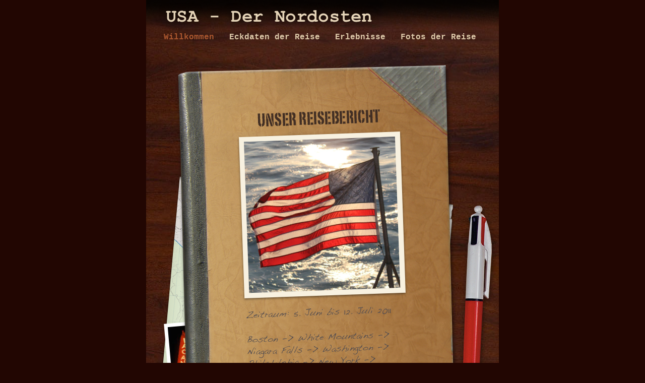

--- FILE ---
content_type: text/html
request_url: https://www.bechte.de/usa/USA/Willkommen.html
body_size: 9136
content:
<?xml version="1.0" encoding="UTF-8"?>
<!DOCTYPE html PUBLIC "-//W3C//DTD XHTML 1.0 Transitional//EN" "http://www.w3.org/TR/xhtml1/DTD/xhtml1-transitional.dtd">


<html xmlns="http://www.w3.org/1999/xhtml" xml:lang="de" lang="de">
  <head>
    <meta http-equiv="Content-Type" content="text/html; charset=UTF-8" />
    <meta name="Generator" content="iWeb 3.0.4" />
    <meta name="iWeb-Build" content="local-build-20150111" />
    <meta http-equiv="X-UA-Compatible" content="IE=EmulateIE7" />
    <meta name="viewport" content="width=700" />
    <title>USA - Der Nordosten</title>
    <link rel="stylesheet" type="text/css" media="screen,print" href="Willkommen_files/Willkommen.css" />
    <!--[if lt IE 8]><link rel='stylesheet' type='text/css' media='screen,print' href='Willkommen_files/WillkommenIE.css'/><![endif]-->
    <!--[if gte IE 8]><link rel='stylesheet' type='text/css' media='screen,print' href='Media/IE8.css'/><![endif]-->
    <script type="text/javascript" src="Scripts/iWebSite.js"></script>
    <script type="text/javascript" src="Scripts/Widgets/SharedResources/WidgetCommon.js"></script>
    <script type="text/javascript" src="Scripts/Widgets/Navbar/navbar.js"></script>
    <script type="text/javascript" src="Scripts/iWebImage.js"></script>
    <script type="text/javascript" src="Willkommen_files/Willkommen.js"></script>
  </head>
  <body style="background: rgb(34, 6, 2); margin: 0pt; " onload="onPageLoad();" onunload="onPageUnload();">
    <div style="text-align: center; ">
      <div style="margin-bottom: 0px; margin-left: auto; margin-right: auto; margin-top: 0px; overflow: hidden; position: relative; word-wrap: break-word;  text-align: left; width: 700px; " id="body_content">
        <div style="background: transparent url(Willkommen_files/background.jpg) repeat scroll top left; width: 700px; ">
          <div style="height: 59px; margin-left: 0px; position: relative; width: 700px; z-index: 10; " id="header_layer">
            <div style="height: 0px; line-height: 0px; " class="bumper"> </div>
            <div style="height: 60px; width: 700px;  height: 60px; left: 0px; position: absolute; top: 0px; width: 700px; z-index: 1; " class="tinyText style_SkipStroke">
              <img src="Willkommen_files/bled_top-1.png" alt="" style="border: none; height: 60px; width: 700px; " />
            </div>
            


            <div style="height: 54px; width: 640px;  height: 50px; left: 35px; position: absolute; top: 9px; width: 630px; z-index: 1; " class="tinyText style_SkipStrokeSkipFillSkipOpacity">
              <div style="position: relative; width: 630px; ">
                <img src="Willkommen_files/shapeimage_1.png" alt="USA - Der Nordosten" style="height: 54px; left: 0px; margin-left: -10px; margin-top: -4px; position: absolute; top: 0px; width: 437px; " />
              </div>
            </div>
          </div>
          <div style="margin-left: 0px; position: relative; width: 700px; z-index: 0; " id="nav_layer">
            <div style="height: 0px; line-height: 0px; " class="bumper"> </div>
            <div style="height: 1px; line-height: 1px; " class="tinyText"> </div>
            <div class="com-apple-iweb-widget-navbar flowDefining" id="widget0" style="margin-left: 0px; margin-top: -1px; opacity: 1.00; position: relative; width: 700px; z-index: 1; ">
    
              <div id="widget0-navbar" class="navbar">

      
                <div id="widget0-bg" class="navbar-bg">

        
                  <ul id="widget0-navbar-list" class="navbar-list">
 <li></li> 
</ul>
                  
      
</div>
                
    
</div>
            </div>
            <script type="text/javascript"><!--//--><![CDATA[//><!--
new NavBar('widget0', 'Scripts/Widgets/Navbar', 'Scripts/Widgets/SharedResources', '.', {"path-to-root": "", "navbar-css": ".navbar {\n\tfont-family: 'Courier New', Courier, monospace, serif;\n\tfont-size: 1em;\n\tcolor: #DDC9A9;\n\tmargin: 0px 0px 0 35px;\n\tpadding: 0px;\n\tfont-weight: bold;\n}\n\n.navbar-bg {\n\ttext-align: left;\n}\n\n.navbar-bg ul {\n\tlist-style: none;\n\tmargin: 0px;\n\tpadding: 0px 10px 0 0;\n}\n\n\nli {\n\tlist-style-type: none;\n\tdisplay: inline;\n\tmargin: 0;\n\tpadding: 0px 20px 0px 0px;\n\tline-height: 30px;\n}\n\nli a {\n\ttext-decoration: none;\n\tcolor: #DDC9A9;\n}\n\nli a:visited\t {\n\ttext-decoration: none;\n\tcolor: #DDC9A9;\n}\n\nli a:hover\r{\r\n \tcolor: #FFF;\n\ttext-decoration: none;\r}\n\n\nli.current-page a\r{\r\t color: #A9562E;\n\ttext-decoration: none;\r}", "current-page-GUID": "33558C1C-D786-474B-84D4-179D25ABF45D", "isCollectionPage": "NO"});
//--><!]]></script>
            <div style="clear: both; height: 0px; line-height: 0px; " class="spacer"> </div>
          </div>
          <div style="margin-left: 0px; position: relative; width: 700px; z-index: 5; " id="body_layer">
            <div style="height: 0px; line-height: 0px; " class="bumper"> </div>
            <div style="height: 570px; width: 607px;  height: 570px; left: 12px; position: absolute; top: 252px; width: 607px; z-index: 1; " class="tinyText style_SkipStroke_1">
              <img src="Willkommen_files/map-1.png" alt="" style="border: none; height: 570px; width: 607px; " />
            </div>
            


            <div style="height: 236px; width: 187px;  height: 228px; left: 39px; position: absolute; top: 543px; width: 179px; z-index: 1; " class="tinyText shadow_0">
              <div style="position: relative; width: 179px; ">
                <img src="Willkommen_files/shapeimage_2.png" alt="" style="height: 236px; left: 0px; margin-left: -4px; margin-top: -4px; position: absolute; top: 0px; width: 187px; " />
              </div>
            </div>
            


            <div style="height: 725px; width: 572px;  height: 725px; left: 54px; position: absolute; top: 30px; width: 572px; z-index: 1; " class="tinyText style_SkipStroke_1">
              <img src="Willkommen_files/welcome_journal.png" alt="" style="border: none; height: 725px; width: 572px; " />
            </div>
            


            <div style="height: 331px; width: 331px;  height: 331px; left: 184px; position: absolute; top: 172px; width: 331px; z-index: 1; " class="tinyText shadow_1">
              <div style="position: relative; width: 331px; ">
                <img src="Willkommen_files/shapeimage_3.png" alt="" style="height: 331px; left: 0px; position: absolute; top: 0px; width: 331px; " />
              </div>
            </div>
            <div style="height: 1px; line-height: 1px; " class="tinyText"> </div>
            <div style="height: 168px; width: 325px;  height: 168px; margin-left: 193px; margin-top: 506px; position: relative; width: 325px; z-index: 1; " class="tinyText flowDefining">
              <div style="position: relative; width: 325px; ">
                <img src="Willkommen_files/shapeimage_4.png" alt="Zeitraum: 5. Juni bis 12. Juli 2011&#10;&#10;Boston -&gt; White Mountains -&gt; Niagara Falls -&gt; Washington -&gt; Philadelphia -&gt; New York -&gt; Boston" style="height: 144px; left: 0px; margin-left: 5px; margin-top: 13px; position: absolute; top: 0px; width: 288px; " />
              </div>
            </div>
            


            <div style="height: 68px; width: 322px;  height: 68px; left: 182px; position: absolute; top: 108px; width: 322px; z-index: 1; " class="tinyText">
              <div style="position: relative; width: 322px; ">
                <img src="Willkommen_files/shapeimage_5.png" alt="Unser Reisebericht" style="height: 36px; left: 0px; margin-left: 39px; margin-top: 19px; position: absolute; top: 0px; width: 243px; " />
              </div>
            </div>
            


            <div style="height: 311px; width: 311px;  height: 310px; left: 194px; position: absolute; top: 182px; width: 310px; z-index: 1; " class="tinyText">
              <div style="position: relative; width: 310px; ">
                <img src="Willkommen_files/shapeimage_6.png" alt="" style="height: 311px; left: 0px; position: absolute; top: 0px; width: 311px; " />
              </div>
            </div>
            


            <div style="height: 475px; width: 92px;  height: 475px; left: 608px; position: absolute; top: 306px; width: 92px; z-index: 1; " class="tinyText style_SkipStroke_1">
              <img src="Willkommen_files/pen.png" alt="" style="border: none; height: 475px; width: 92px; " />
            </div>
            


            <div style="height: 114px; width: 129px;  height: 114px; left: -41px; position: absolute; top: 752px; width: 129px; z-index: 1; " class="tinyText style_SkipStroke_1">
              <img src="Willkommen_files/coins.png" alt="" style="border: none; height: 114px; width: 129px; " />
            </div>
            <div style="height: 75px; line-height: 75px; " class="spacer"> </div>
          </div>
          <div style="height: 150px; margin-left: 0px; position: relative; width: 700px; z-index: 15; " id="footer_layer">
            <div style="height: 0px; line-height: 0px; " class="bumper"> </div>
          </div>
        </div>
      </div>
    </div>
  </body>
</html>




--- FILE ---
content_type: text/css
request_url: https://www.bechte.de/usa/USA/Willkommen_files/Willkommen.css
body_size: 1325
content:
.style_SkipStroke {
    background: transparent;
    opacity: 1.00;
}
.style_SkipStrokeSkipFillSkipOpacity {
}
.style_SkipStroke_1 {
    background: transparent;
    opacity: 1.00;
}
.graphic_generic_header_textbox_style_default_SkipStrokeSkipFillSkipOpacity {
}
.graphic_image_style_default_SkipStroke {
    background: transparent;
    opacity: 1.00;
}
.bumper {
    font-size: 1px;
    line-height: 1px;
}
.tinyText {
    font-size: 1px;
    line-height: 1px;
}
#widget0 a:hover {
    color: rgb(185, 106, 60);
    text-decoration: none;
}
#widget0 a:visited {
    color: rgb(121, 121, 121);
    text-decoration: none;
}
#widget0 a {
    color: rgb(32, 15, 10);
    text-decoration: none;
}
.spacer {
    font-size: 1px;
    line-height: 1px;
}
body { 
    -webkit-text-size-adjust: none;
}
div { 
    overflow: visible; 
}
img { 
    border: none; 
}
.InlineBlock { 
    display: inline; 
}
.InlineBlock { 
    display: inline-block; 
}
.inline-block {
    display: inline-block;
    vertical-align: baseline;
    margin-bottom:0.3em;
}
.inline-block.shape-with-text {
    vertical-align: bottom;
}
.vertical-align-middle-middlebox {
    display: table;
}
.vertical-align-middle-innerbox {
    display: table-cell;
    vertical-align: middle;
}
div.paragraph {
    position: relative;
}
li.full-width {
    width: 100;
}


--- FILE ---
content_type: text/xml
request_url: https://www.bechte.de/usa/USA/feed.xml
body_size: 1856
content:
<?xml version="1.0" encoding="UTF-8"?>
<feed xmlns="http://www.w3.org/2005/Atom">
 <id>urn:iweb:0E71F94F-CBE2-45EE-8AC1-BA9CAE424589</id>
 <title>Page list Atom feed</title>
 <updated>2015-01-11T12:33:25+01:00</updated>
 <link rel="self" href="feed.xml"/>
 <generator>iWeb</generator>
 <author>
  <name>iWeb</name>
 </author>
 <entry>
  <id>urn:iweb:33558C1C-D786-474B-84D4-179D25ABF45D</id>
  <title>Willkommen</title>
  <title xmlns="urn:iweb:">Willkommen</title>
  <in-navbar xmlns="urn:iweb:">33558C1C-D786-474B-84D4-179D25ABF45D</in-navbar>
  <link rel="alternate" href="Willkommen.html"/>
  <updated>2015-01-11T12:33:25.001+01:00</updated>
  <content>Willkommen</content>
 </entry>
 <entry>
  <id>urn:iweb:E043DA6B-0B9A-4117-8EEE-C94DE870A9E2</id>
  <title>Eckdaten der Reise</title>
  <title xmlns="urn:iweb:">Eckdaten der Reise</title>
  <in-navbar xmlns="urn:iweb:">E043DA6B-0B9A-4117-8EEE-C94DE870A9E2</in-navbar>
  <link rel="alternate" href="Eckdaten_der_Reise.html"/>
  <updated>2015-01-11T12:33:25.002+01:00</updated>
  <content>Eckdaten der Reise</content>
 </entry>
 <entry>
  <id>urn:iweb:02C179FF-E2F8-406C-95A7-22C3CB5B4FF6</id>
  <title>Erlebnisse</title>
  <title xmlns="urn:iweb:">Erlebnisse</title>
  <in-navbar xmlns="urn:iweb:">02C179FF-E2F8-406C-95A7-22C3CB5B4FF6</in-navbar>
  <link rel="alternate" href="Erlebnisse/Erlebnisse.html"/>
  <updated>2005-09-21T03:08:38+02:00</updated>
  <content>Erlebnisse</content>
 </entry>
 <entry>
  <id>urn:iweb:1EA4543B-F08E-4DF7-AA87-B03D433C2A18</id>
  <title>Fotos der Reise</title>
  <title xmlns="urn:iweb:">Fotos der Reise</title>
  <in-navbar xmlns="urn:iweb:">1EA4543B-F08E-4DF7-AA87-B03D433C2A18</in-navbar>
  <link rel="alternate" href="Fotos_der_Reise/Fotos_der_Reise.html"/>
  <updated>2015-01-11T12:33:25.003+01:00</updated>
  <content>Fotos der Reise</content>
 </entry>
</feed>

--- FILE ---
content_type: application/javascript
request_url: https://www.bechte.de/usa/USA/Willkommen_files/Willkommen.js
body_size: 669
content:
// Created by iWeb 3.0.4 local-build-20150111

setTransparentGifURL('Media/transparent.gif');function applyEffects()
{var registry=IWCreateEffectRegistry();registry.registerEffects({shadow_1:new IWShadow({blurRadius:4,offset:new IWPoint(-0.0000,2.0000),color:'#000000',opacity:0.440000}),shadow_0:new IWShadow({blurRadius:1,offset:new IWPoint(1.4142,1.4142),color:'#000000',opacity:0.440000})});registry.applyEffects();}
function hostedOnDM()
{return false;}
function onPageLoad()
{loadMozillaCSS('Willkommen_files/WillkommenMoz.css')
fixAllIEPNGs('Media/transparent.gif');Widget.onload();fixupAllIEPNGBGs();applyEffects()}
function onPageUnload()
{Widget.onunload();}
